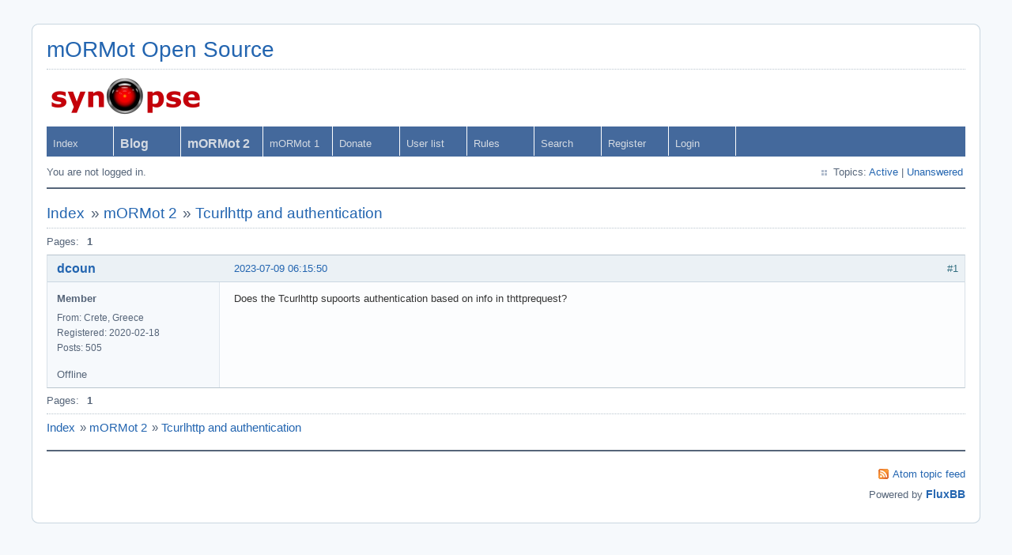

--- FILE ---
content_type: text/html; charset=utf-8
request_url: https://synopse.info/forum/viewtopic.php?id=6635
body_size: 1706
content:
<!DOCTYPE html PUBLIC "-//W3C//DTD XHTML 1.0 Strict//EN" "http://www.w3.org/TR/xhtml1/DTD/xhtml1-strict.dtd">
<html xmlns="http://www.w3.org/1999/xhtml" xml:lang="en" lang="en" dir="ltr">
<head>
<meta http-equiv="Content-Type" content="text/html; charset=utf-8" />
<title>Tcurlhttp and authentication (Page 1) / mORMot 2 / mORMot Open Source</title>
<link rel="stylesheet" type="text/css" href="style/Air.css" />
<!--[if lte IE 6]><script type="text/javascript" src="style/imports/minmax.js"></script><![endif]-->
<link rel="alternate" type="application/atom+xml" href="extern.php?action=feed&amp;tid=6635&amp;type=atom" title="Atom topic feed" />
</head>

<body>

<div id="punviewtopic" class="pun">
<div class="top-box"><div><!-- Top Corners --></div></div>
<div class="punwrap">

<div id="brdheader" class="block">
	<div class="box">
		<div id="brdtitle" class="inbox">
			<h1><a href="index.php">mORMot Open Source</a></h1>
			<div id="brddesc"><a href=./viewtopic.php?id=25><img src=../SynopseSmall.png /></a></div>
		</div>
		<div id="brdmenu" class="inbox">
			<ul>
				<li id="navindex" class="isactive"><a href="index.php">Index</a></li>
				<li id="navextra1"><a href=https://blog.synopse.info><b><big>Blog</big></b></a></li>
				<li id="navextra2"><a href=https://github.com/synopse/mORMot2><big><b>mORMot 2</b></big></a></li>
				<li id="navextra3"><a href=https://github.com/synopse/mORMot>mORMot 1</a></li>
				<li id="navextra4"><a href=https://github.com/synopse/mORMot2/blob/master/DONATE.md>Donate</a></li>
				<li id="navuserlist"><a href="userlist.php">User list</a></li>
				<li id="navrules"><a href="misc.php?action=rules">Rules</a></li>
				<li id="navsearch"><a href="search.php">Search</a></li>
				<li id="navregister"><a href="register.php">Register</a></li>
				<li id="navlogin"><a href="login.php">Login</a></li>
			</ul>
		</div>
		<div id="brdwelcome" class="inbox">
			<p class="conl">You are not logged in.</p>
			<ul class="conr">
				<li><span>Topics: <a href="search.php?action=show_recent" title="Find topics with recent posts.">Active</a> | <a href="search.php?action=show_unanswered" title="Find topics with no replies.">Unanswered</a></span></li>
			</ul>
			<div class="clearer"></div>
		</div>
	</div>
</div>



<div id="brdmain">
<div class="linkst">
	<div class="inbox crumbsplus">
		<ul class="crumbs">
			<li><a href="index.php">Index</a></li>
			<li><span>»&#160;</span><a href="viewforum.php?id=24">mORMot 2</a></li>
			<li><span>»&#160;</span><strong><a href="viewtopic.php?id=6635">Tcurlhttp and authentication</a></strong></li>
		</ul>
		<div class="pagepost">
			<p class="pagelink conl"><span class="pages-label">Pages: </span><strong class="item1">1</strong></p>
		</div>
		<div class="clearer"></div>
	</div>
</div>

<div id="p39984" class="blockpost rowodd firstpost blockpost1">
	<h2><span><span class="conr">#1</span> <a href="viewtopic.php?pid=39984#p39984">2023-07-09 06:15:50</a></span></h2>
	<div class="box">
		<div class="inbox">
			<div class="postbody">
				<div class="postleft">
					<dl>
						<dt><strong><a href="profile.php?id=2595">dcoun</a></strong></dt>
						<dd class="usertitle"><strong>Member</strong></dd>
						<dd><span>From: Crete, Greece</span></dd>
						<dd><span>Registered: 2020-02-18</span></dd>
						<dd><span>Posts: 505</span></dd>
					</dl>
				</div>
				<div class="postright">
					<h3>Tcurlhttp and authentication</h3>
					<div class="postmsg">
						<p>Does the Tcurlhttp supoorts authentication based on info in thttprequest?</p>
					</div>
				</div>
			</div>
		</div>
		<div class="inbox">
			<div class="postfoot clearb">
				<div class="postfootleft"><p><span>Offline</span></p></div>
			</div>
		</div>
	</div>
</div>

<div class="postlinksb">
	<div class="inbox crumbsplus">
		<div class="pagepost">
			<p class="pagelink conl"><span class="pages-label">Pages: </span><strong class="item1">1</strong></p>
		</div>
		<ul class="crumbs">
			<li><a href="index.php">Index</a></li>
			<li><span>»&#160;</span><a href="viewforum.php?id=24">mORMot 2</a></li>
			<li><span>»&#160;</span><strong><a href="viewtopic.php?id=6635">Tcurlhttp and authentication</a></strong></li>
		</ul>
		<div class="clearer"></div>
	</div>
</div>
</div>

<div id="brdfooter" class="block">
	<h2><span>Board footer</span></h2>
	<div class="box">
		<div id="brdfooternav" class="inbox">
			<div class="conl">
			</div>
			<div class="conr">
				<p id="feedlinks"><span class="atom"><a href="extern.php?action=feed&amp;tid=6635&amp;type=atom">Atom topic feed</a></span></p>
				<p id="poweredby">Powered by <a href="http://fluxbb.org/">FluxBB</a></p>
			</div>
			<div class="clearer"></div>
		</div>
	</div>
</div>
<script type="text/javascript">
// Create a hidden input element, and append it to the form
function addHidden(theForm, key, value) {
    var input = document.createElement("input");
    input.type = "hidden";
    input.name = key;
    input.value = value;
    theForm.appendChild(input);
}

var forms = document.getElementsByTagName("form"); 
for (var i = 0; i < forms.length; i++) {
    addHidden(forms[i], "csrf_hash", "7395215d0254530e82a1e739e82b848503deae97");
}
</script>

</div>
<div class="end-box"><div><!-- Bottom corners --></div></div>
</div>

</body>
</html>
